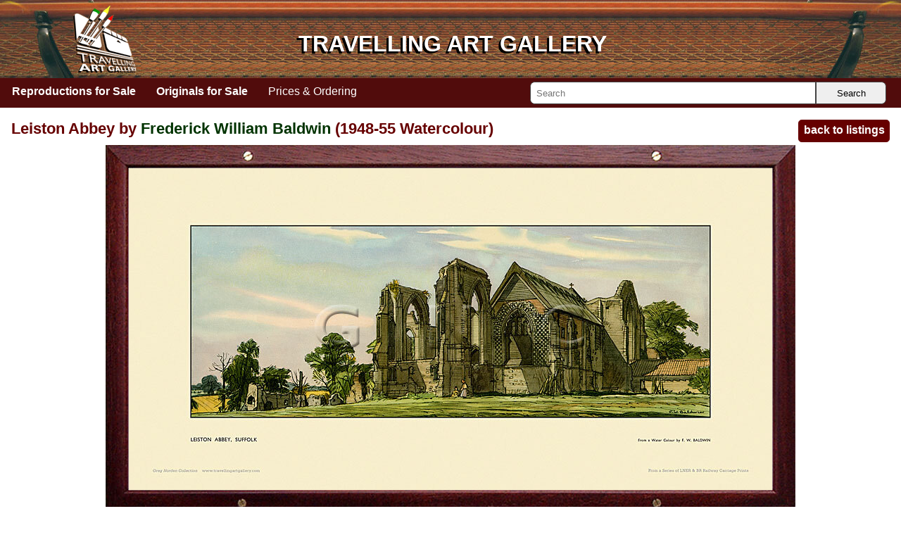

--- FILE ---
content_type: text/html; charset=utf8
request_url: https://www.travellingartgallery.com/landscape/print/detail/L265/leiston-abbey-by-frederick-william-baldwin.html
body_size: 3678
content:
<!DOCTYPE html>
<html xmlns="http://www.w3.org/1999/xhtml" lang="en-GB" xml:lang="en-GB">
<head>
<!-- Google tag (gtag.js) -->
<script async src="https://www.googletagmanager.com/gtag/js?id=G-Y5VX2ERD91"></script>
<script>
  window.dataLayer = window.dataLayer || [];
  function gtag(){dataLayer.push(arguments);}
  gtag('js', new Date());

  gtag('config', 'G-Y5VX2ERD91');
</script>
<meta charset="utf-8" />
<title>Leiston Abbey by Frederick William Baldwin - Travelling Art Gallery - Railway Carriage Prints</title>
<meta http-equiv="Content-Type" content="text/html; charset=UTF-8" />
<meta name="viewport" content="width=device-sidth, initial-scale=1, shrink-to-fit=no" />
<meta name="keywords" content="Leiston Abbey by Frederick William Baldwin,Leiston,Abbey,by,Frederick,William,Baldwin,railwayana,British,railway relics,prints,posters,travel posters,carriage prints,collecting,collectables,transport posters,auctions,commercial art" />
<meta name="viewport" content="width=device-width, initial-scale=1.0" />
<meta name="google-site-verification" content="ysYOjFN5UaSSc8-FgDeM7azX_ySBaLzvyuHQg69igfM" />
<link rel="stylesheet" type="text/css" href="/style/main7.css" />
<link id="canonicalUrl" rel="canonical" href="https://www.travellingartgallery.com/landscape/print/detail/L265/leiston-abbey-by-frederick-william-baldwin.html" />
<script src="https://code.jquery.com/jquery-3.5.1.min.js" integrity="sha256-9/aliU8dGd2tb6OSsuzixeV4y/faTqgFtohetphbbj0=" crossorigin="anonymous"></script>
<script src="/scripts/dropdowns.js" type="text/javascript"></script>
<script src="/scripts/jquery.elevateZoom-3.0.8.min.js"></script>
</head>
<body>
 <div id="container">
<style>
.largeframe {
position: relative;
  margin: auto;
  padding: 9px;
  background: url('/images/F0011sm.jpg') no-repeat;
  width: 253px;
  margin-bottom: 10px;
}
.largeimg {
  width: 235px;
  height: 118px
}
@media (min-width: 992px) {
  .largeframe {
    background: url('/images/F0011.jpg') no-repeat;
    padding: 25px;
    width: 750px;
  }
  .largeimg {
    width: 700px;
    height: 350px;
  }
}
@media (min-width: 1200px) {
  .largeframe {
    background: url('/images/LF0011.jpg') no-repeat;
    padding: 33px 33px;
    width: 980px;
  }
  .largeimg {
    width: 914px;
    height: 457px;
  }
}
</style>
<div style="padding-bottom: 10px">
<form method="POST" action="/landscape/print/basket/add.html">
<input type="hidden" name="print_code" value="L265" />
<div class="largimgcont" itemscope itemtype="https://schema.org/Product" itemref="canonicalUrl"><meta itemprop="sku" content="L265" /><div itemprop="brand" itemtype="https://schema.org/Brand" itemscope><meta itemprop="name" content="Travelling Art Gallery" /></div>
<div class="largehead"><h2 itemprop="name">Leiston Abbey by <a href="/landscape/print/list/artist/A006.html"><span class="namelink">Frederick William Baldwin</span></a> (1948-55 Watercolour)</h2><span><a href=""><div class="linkbut">back to listings</div></a></span></div>
<div class="largeframe">
<picture class="largeimg">
  <source media="(min-width: 1200px)" srcset="/images/printfull/L265bg.jpg" />
  <source media="(min-width: 992px)" srcset="/images/fullsize/L265bg.jpg" />
  <img src="/images/thumbnails/L265sm.jpg" alt="Leiston Abbey by Frederick William Baldwin" title="Leiston Abbey by Frederick William Baldwin" />
</picture><meta itemprop="image" content="/images/printfull/L265bg.jpg" />
</div>
<div class="text-center" itemprop="description">
No 24 in a range of <a href="/landscape/print/list/area/M025.html">Suffolk</a> Landscape Prints
</div>
<div class="prodsmaldet">
  <div class="prodcodes">
    <div>
    <span itemprop="width">20"</span>&nbsp;&times;&nbsp;<span itemprop="height">10"</span> incl. borders
    </div><div>
    Print code: <span itemprop="mpn">L265</span>
    </div>
  </div>
  
  <div itemprop="offers" itemscope itemtype="https://schema.org/Offer"><meta itemprop="itemCondition" value="NewCondition" /><meta itemprop="url" content="https://www.travellingartgallery.com/landscape/print/detail/L265/leiston-abbey-by-frederick-william-baldwin.html" /><meta itemprop="priceValidUntil" content="2026-02-20" /><meta itemprop="availability" content="InStock" />
<div itemprop="shippingDetails" itemtype="https://schema.org/OfferShippingDetails" itemscope>
  <div itemprop="shippingRate" itemtype="https://schema.org/MonetaryAmount" itemscope><meta itemprop="value" content="5.00" /><meta itemprop="currency" content="GBP" /></div>
  <div itemprop="shippingDestination" itemtype="https://schema.org/DefinedRegion" itemscope><meta itemprop="addressCountry" content="GB" /></div>
  <div itemprop="deliveryTime" itemtype="https://schema.org/ShippingDeliveryTime" itemscope>
    <div itemprop="handlingTime" itemtype="https://schema.org/QuantitativeValue" itemscope><meta itemprop="minValue" content="0" /><meta itemprop="maxValue" content="2" /><meta itemprop="unitCode" content="DAY" /></div>
    <div itemprop="transitTime" itemtype="https://schema.org/QuantitativeValue" itemscope><meta itemprop="minValue" content="1" /><meta itemprop="maxValue" content="3" /><meta itemprop="unitCode" content="DAY" /></div>
  </div>
</div>
<div itemprop="hasMerchantReturnPolicy" itemtype="https://schema.org/MerchantReturnPolicy" itemscope>
  <meta itemprop="applicableCountry" content="GB" />
  <meta itemprop="returnPolicyCategory" content="https://schema.org/MerchantReturnFiniteReturnWindow" />
  <meta itemprop="merchantReturnDays" content="7" />
  <meta itemprop="returnMethod" content="https://schema.org/ReturnByMail" />
  <meta itemprop="returnFees" content="https://schema.org/FreeReturn" />
</div>
    
      <table border="0" cellspacing="0px" cellpadding="5px" class="qtybreak d-inline-block">
        <tr><td> 1+ </td><td align="right"><span itemprop="priceCurrency" content="GBP">&pound;</span><span itemprop="price" content="22.00">22.00</span>&nbsp;each&nbsp;unframed</td></tr>
        
        <tr><td> 2+ </td>
        <td align="right">&pound;20.50 each unframed</td></tr>
        
      </table>
    
  </div>
  <div>
    <div class="basketadd"><input class="baskqty" type="number" name="qty" value="1" /><input type="submit" class="action" name="action" value="Add" title="Add to basket" /></div>
  </div>
  
</div>


<div class="nobox">
This picture is also available as <a href="/landscape/print/merchandise/prints.html">an Original Vintage Carriage Print</a> 
</div>

</div>
</form>
</div>

<div class="box"><div class="boxContent"><p><span class="captiontext">Leiston is a small Suffolk town known for its proximity to Sizewell Nuclear Power Station and before that as home to the traction engine builders Garrett’s of Leiston whose works has become a museum. And before that...</span> <br />The preceding text is a small extract of a complete <a href="/landscape/print/page/captions.html">researched caption</a> by <a href="/landscape/print/page/profile.html">Greg Norden</a> & Robert Forsythe on this image, which will be sent with every purchased print.</p></div></div>

<div class="box"><div class="boxContent"><p>The <a href="/landscape/print/page/framing.html">high resolution of printing</a> and the art materials used give an excellent reproduction as they retain much of the feel and delicacy of the <a href="/landscape/print/merchandise/prints.html">originals</a>.</p>
<p>All the digital prints are clearly marked as reproductions.</p>
<p>This image has been watermarked &quot;GNC&quot; (Greg Norden Collection) to avoid copying.  Purchased prints do not contain this watermark.</p></div></div>

</div>
</div>
<footer>
<div id="footerlinks1">
<ul>
<li><a href="/landscape/print/page/profile.html">About</a></li>
<li><a href="/landscape/print/page/framing.html">Framing &amp; Materials</a></li>
<li><a href="/landscape/print/artist/list.html">The Artists</a></li>
</ul>
</div>
<div id="footerimg2">
<img src="/images/bottom2.jpg" style="position: absolute; right: 0px">
</div>
<div class="centerbasket">

</div>
<div id="footerimg4"><img src="/images/bottom4.jpg" style="position: absolute; left: 0px"></div>
<div id="footerlinks2">
<ul>
<li><a href="/landscape/print/contact/form.html">Contact</a></li>
<li><a href="/landscape/print/page/listings.html">List of Images</a></li>
<li><a href="/landscape/print/page/collecting-carriage-prints.html">Collecting Carriage Prints</a></li>
</ul>
</div>
<div class="footmsg">&copy; Travelling Art Gallery 2006 - 2025. Design by JSN</div>
</footer>
<header>
  <input type="checkbox" id="nav-toggle" class="nav-toggle" />
  <nav>
    <ul>
      <li class="menu-item main-item">
	<a href="/landscape/print/page/reproductions.html">Reproductions for Sale</a>
        <div class="dropdown-menu">
	  <div class="li"><a href="/landscape/print/page/print.html">Landscape Prints</a></div>
	  <div class="li"><a href="/landscape/print/page/photo.html">Photograph Panels</a></div>
	  <div class="li"><a href="/landscape/print/page/historic.html">Historical Prints</a></div>
	  <div class="li"><a href="/landscape/print/page/adverts_notices.html">Adverts &amp; Notices</a></div>
	  <div class="li"><a href="/landscape/print/page/maps_diagrams.html">Maps &amp; Diagrams</a></div>
	  <div class="li"><a href="/landscape/print/page/framing.html#frames">Carriage Frames</a></div>
        </div>
      </li>
      <li class="menu-item main-item">
	<a href="/landscape/print/page/originals.html">Originals for Sale</a>
	<div class="dropdown-menu">
	  <div class="li"><a href="/landscape/print/merchandise/prints.html">Original Carriage Prints</a></div>
	  <div class="li"><a href="/landscape/print/page/merchandise.html">Railwayana Merchandise</a></div>
	  <div class="li"><a href="/landscape/print/merchandise/artwork.html">Original Artwork</a></div>
	</div>
      </li>
      <li class="menu-item"><a href="/landscape/print/page/ordering.html">Prices&nbsp;&amp;&nbsp;Ordering</a></li>
    </ul>
  </nav>
  <label for="nav-toggle" class="nav-toggle-label">
    <span></span>
  </label>
<div class="search-form">
<form method="POST" action="/landscape/print/search/results.html">
<div><input id="tag-search" type="search" placeholder="Search" aria-label="Search" name="search" ></div>
<div><button type="submit" id="search-button">Search</button></div>
  </form>
  </div>
</header>
<div id="top">
<table border="0" width="100%" cellpadding="0" cellspacing="0">
<tr>
<td width="200px" background="/images/topleft.jpg" align="left" border="0"></td>
<td class="toprepeat" align="center" height="111px">
<div class="toptitle">
<div style="position: relative"><div style="color: #000000">TRAVELLING ART GALLERY</div><div style="width: 100%; position: absolute; left: 3px; top: -3px">TRAVELLING ART GALLERY</div></div>
</div>
</td>
<td align="right" width="200px" background="/images/topright.jpg">
</td>
</tr>
</table>
</div>
<div id="logobox">
<a href="/landscape/print/page/index.html"><img src="/images/logoleft.gif" border="0" alt="Travelling Art Gallery" title="Travelling Art Gallery"></a>
</div>
<div id="cartlinkbox"></div>

</body>
</html>

--- FILE ---
content_type: text/javascript
request_url: https://www.travellingartgallery.com/scripts/dropdowns.js
body_size: 947
content:
function dropdownChange(source,list,type) {
    code=source.options[source.selectedIndex].value;
    location.pathname="/landscape/"+type+"/list/"+list+"/"+code+".html";
}

var slideIndex = 1;
var t;

function plusSlides(n) {
  showSlides(slideIndex += n);
}

function currentSlide(n) {
  showSlides(slideIndex = n);
}

function showSlides(n) {
    clearTimeout(t);
    var i;
    var slides = document.getElementsByClassName("mySlides");
    var dots = document.getElementsByClassName("dot");
    if (n > slides.length) {slideIndex = 1}
    if (n < 1) {slideIndex = slides.length}
    for (i = 0; i < slides.length; i++) {
	slides[i].style.display = "none";
    }
    for (i = 0; i < dots.length; i++) {
	dots[i].className = dots[i].className.replace(" active", "");
    }
    slides[slideIndex-1].style.display = "block";
    dots[slideIndex-1].className += " active";
    t = setTimeout(plusSlides, 5000, 1); // Change image every 5 seconds
} 
